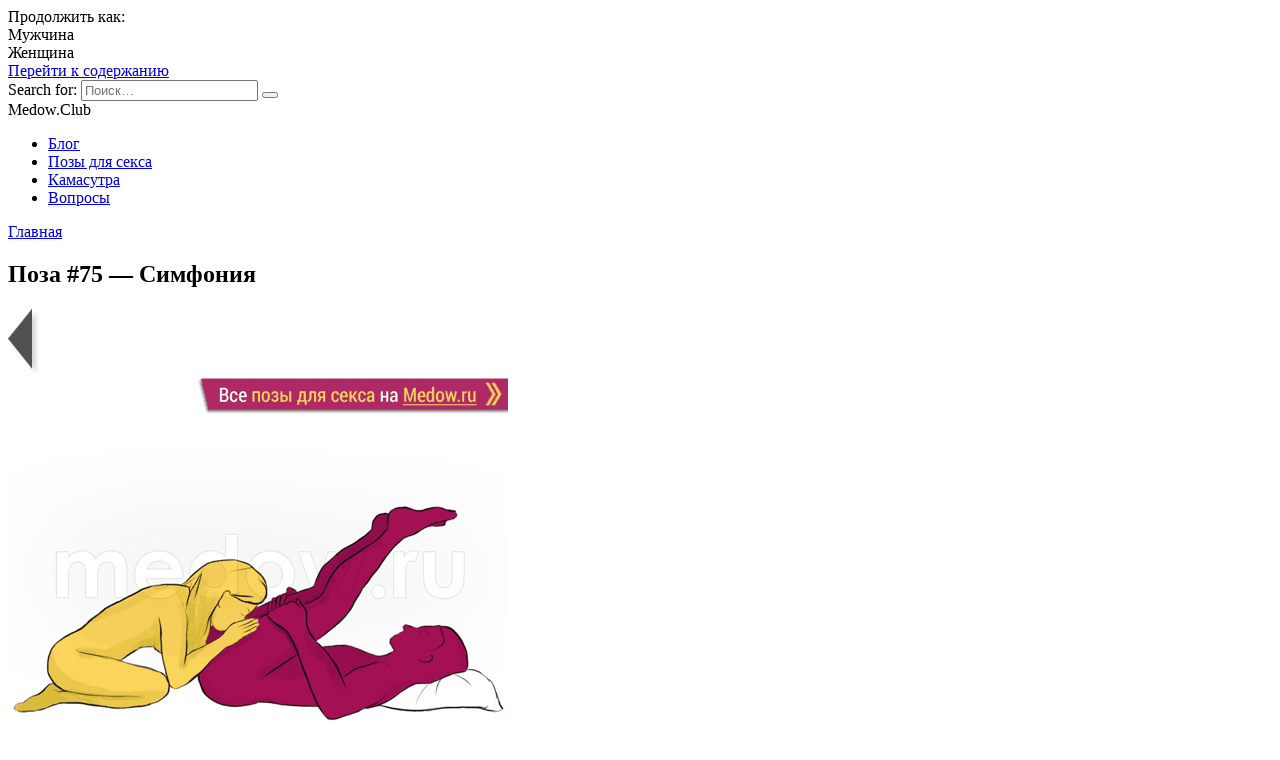

--- FILE ---
content_type: text/html; charset=UTF-8
request_url: https://medow.club/pozy/poza-75.html
body_size: 15595
content:
<!doctype html>
<html lang="ru-RU">
<head>
	<meta charset="UTF-8">
	<meta name="viewport" content="width=device-width, initial-scale=1">

	<meta name='robots' content='index, follow, max-image-preview:large, max-snippet:-1, max-video-preview:-1' />
	
	
	<link media="all" href="https://medow.club/wp-content/cache/autoptimize/css/autoptimize_0f74eca95e7ac611fc9edb49f451b5e7.css" rel="stylesheet"><title>Секс поза #75 - Симфония (минет). Фото поз камасутры</title>
	<meta name="description" content="Поза для секса #75 - Симфония. Мужчина ложится на спину, голова на подушке, ноги прямые поднимает вверх, берется руками за свои бедра с внутренней стороны и разводит их в стороны." />
	<link rel="canonical" href="https://medow.club/pozy/poza-75.html" />
	<meta property="og:locale" content="ru_RU" />
	<meta property="og:type" content="article" />
	<meta property="og:title" content="Секс поза #75 - Симфония (минет). Фото поз камасутры" />
	<meta property="og:description" content="Поза для секса #75 - Симфония. Мужчина ложится на спину, голова на подушке, ноги прямые поднимает вверх, берется руками за свои бедра с внутренней стороны и разводит их в стороны." />
	<meta property="og:url" content="https://medow.club/pozy/poza-75.html" />
	<meta property="og:site_name" content="Medow Club - блог сексуального благополучия" />
	<meta property="article:modified_time" content="2021-08-31T13:37:49+00:00" />
	<meta property="og:image" content="https://medow.club/wp-content/uploads/2018/07/sp-12_6_2-500x384.png" />
	<meta property="og:image:width" content="500" />
	<meta property="og:image:height" content="384" />
	<meta property="og:image:type" content="image/png" />
	<meta name="twitter:card" content="summary_large_image" />
	<script type="application/ld+json" class="yoast-schema-graph">{"@context":"https://schema.org","@graph":[{"@type":"WebPage","@id":"https://medow.club/pozy/poza-75.html","url":"https://medow.club/pozy/poza-75.html","name":"Секс поза #75 - Симфония (минет). Фото поз камасутры","isPartOf":{"@id":"https://medow.club/#website"},"primaryImageOfPage":{"@id":"https://medow.club/pozy/poza-75.html#primaryimage"},"image":{"@id":"https://medow.club/pozy/poza-75.html#primaryimage"},"thumbnailUrl":"https://medow.club/wp-content/uploads/2018/07/sp-12_6_2-500x384.png","datePublished":"2018-07-03T15:36:37+00:00","dateModified":"2021-08-31T13:37:49+00:00","description":"Поза для секса #75 - Симфония. Мужчина ложится на спину, голова на подушке, ноги прямые поднимает вверх, берется руками за свои бедра с внутренней стороны и разводит их в стороны.","breadcrumb":{"@id":"https://medow.club/pozy/poza-75.html#breadcrumb"},"inLanguage":"ru-RU","potentialAction":[{"@type":"ReadAction","target":["https://medow.club/pozy/poza-75.html"]}]},{"@type":"ImageObject","inLanguage":"ru-RU","@id":"https://medow.club/pozy/poza-75.html#primaryimage","url":"https://medow.club/wp-content/uploads/2018/07/sp-12_6_2-500x384.png","contentUrl":"https://medow.club/wp-content/uploads/2018/07/sp-12_6_2-500x384.png","width":500,"height":384,"caption":"Поза для секса #75 - Симфония (минет, лежа, оральный секс). Камасутра Фото, картинки"},{"@type":"BreadcrumbList","@id":"https://medow.club/pozy/poza-75.html#breadcrumb","itemListElement":[{"@type":"ListItem","position":1,"name":"Home","item":"https://medow.club/"},{"@type":"ListItem","position":2,"name":"Позы для секса","item":"https://medow.club/pozy"},{"@type":"ListItem","position":3,"name":"Поза #75 &#8212; Симфония"}]},{"@type":"WebSite","@id":"https://medow.club/#website","url":"https://medow.club/","name":"Medow Club - блог сексуального благополучия","description":"","potentialAction":[{"@type":"SearchAction","target":{"@type":"EntryPoint","urlTemplate":"https://medow.club/?s={search_term_string}"},"query-input":{"@type":"PropertyValueSpecification","valueRequired":true,"valueName":"search_term_string"}}],"inLanguage":"ru-RU"}]}</script>







<link rel='stylesheet' id='google-fonts-css' href='https://fonts.googleapis.com/css?family=PT+Sans%3A400%2C400i%2C700%7CMontserrat%3A400%2C400i%2C700&#038;subset=cyrillic&#038;display=swap'  media='all' />









<script type="text/javascript" src="https://medow.club/wp-includes/js/jquery/jquery.min.js" id="jquery-core-js"></script>

<!-- for tag post_tag, website powered with xili-tidy-tags v.1.12.06, a WP plugin by dev.xiligroup.com -->
<link rel="preload" href="https://medow.club/wp-content/themes/reboot/assets/fonts/wpshop-core.ttf" as="font" crossorigin><link rel="preload" href="https://medow.club/wp-content/uploads/2018/07/sp-12_6_2-500x384.png" as="image" crossorigin>
    
    <!-- Global site tag (gtag.js) - Google Analytics -->
<script async src="https://www.googletagmanager.com/gtag/js?id=UA-19446854-2"></script>
<script>
  window.dataLayer = window.dataLayer || [];
  function gtag(){dataLayer.push(arguments);}
  gtag('js', new Date());

  gtag('config', 'UA-19446854-2');
</script>

<!-- Yandex.Metrika counter -->
<script type="text/javascript" >
   (function(m,e,t,r,i,k,a){m[i]=m[i]||function(){(m[i].a=m[i].a||[]).push(arguments)};
   m[i].l=1*new Date();k=e.createElement(t),a=e.getElementsByTagName(t)[0],k.async=1,k.src=r,a.parentNode.insertBefore(k,a)})
   (window, document, "script", "https://mc.yandex.ru/metrika/tag.js", "ym");

   ym(52385902, "init", {
        clickmap:true,
        trackLinks:true,
        accurateTrackBounce:true
   });
</script>
<noscript><div><img src="https://mc.yandex.ru/watch/52385902" style="position:absolute; left:-9999px;" alt="" /></div></noscript>
<!-- /Yandex.Metrika counter -->
<!-- Yandex.RTB -->
<script>window.yaContextCb=window.yaContextCb||[]</script>
<script src="https://yandex.ru/ads/system/context.js" async></script></head>

<body class="pozy-template-default single single-pozy postid-13382 wp-embed-responsive sidebar-right">
   <div class="gm-bg hidden">
		<div class="gm-wind">
			<div id="logo"></div>
			<div id="header">
				<div id="ls-hdr"></div>
				<div id="cs-hdr">Продолжить как:</div>
				<div id="rs-hdr"></div>
			</div>
			<div class="bttns">
				<div id="gen-mn">Мужчина</div>
				<div id="gen-wmn">Женщина</div>
			</div>
			<div class="clrbth"></div>
		</div>
   </div>



<div id="page" class="site">
    <a class="skip-link screen-reader-text" href="#content">Перейти к содержанию</a>

    <div class="search-screen-overlay js-search-screen-overlay"></div>
    <div class="search-screen js-search-screen">
        
<form role="search" method="get" class="search-form" action="https://medow.club/">
    <label>
        <span class="screen-reader-text">Search for:</span>
        <input type="search" class="search-field" placeholder="Поиск…" value="" name="s">
    </label>
    <button type="submit" class="search-submit"></button>
</form>    </div>

    

<header id="masthead" class="site-header full" itemscope itemtype="http://schema.org/WPHeader">
    <div class="site-header-inner fixed">

        <div class="humburger js-humburger"><span></span><span></span><span></span></div>

                        <div class="header-html-1">
                    Medow.Club                </div>
            
<div class="site-branding">

    </div><!-- .site-branding --><div class="top-menu"><ul id="top-menu" class="menu"><li id="menu-item-33844" class="menu-item menu-item-type-taxonomy menu-item-object-category menu-item-33844"><a href="https://medow.club/blog">Блог</a></li>
<li id="menu-item-9675" class="menu-item menu-item-type-post_type menu-item-object-page menu-item-9675"><a href="https://medow.club/sex-pozy" title="Позы для секса &#8212; 138 фото лучших секс поз">Позы для секса</a></li>
<li id="menu-item-9673" class="menu-item menu-item-type-post_type menu-item-object-page menu-item-9673"><a href="https://medow.club/kamasutra-new" title="Камасутра &#8212; позы камасутры для секса. Фото, видео">Камасутра</a></li>
<li id="menu-item-9679" class="menu-item menu-item-type-taxonomy menu-item-object-category menu-item-9679"><a href="https://medow.club/otvety" title="Вопрос &#8212; Ответ">Вопросы</a></li>
</ul></div>                <div class="header-search">
                    <span class="search-icon js-search-icon"></span>
                </div>
            
    </div>
</header><!-- #masthead -->


    
    <nav id="site-navigation" class="main-navigation fixed" style="display: none;">
        <div class="main-navigation-inner full">
            <ul id="header_menu"></ul>
        </div>
    </nav>
    <div class="container header-separator"></div>


    <div class="mobile-menu-placeholder js-mobile-menu-placeholder"></div>
    
	
    <div id="content" class="site-content fixed">

        
        <div class="site-content-inner">
         
    
        
        <div id="primary" class="content-area" itemscope itemtype="http://schema.org/Article">
            <main id="main" class="site-main article-card">

                
<article id="post-13382" class="article-post post-13382 pozy type-pozy status-publish has-post-thumbnail  tag-minet tag-oralnyj-seks vid-seksa-minet vid-seksa-oralnyj-seks polozhenie-lezha proniknovenie-bez aktivnost-zhenshchina zritelnyj-kontakt-est uroven-slozhnosti-umerennyj">

    
        <div class="breadcrumb" itemscope itemtype="http://schema.org/BreadcrumbList"><span class="breadcrumb-item" itemprop="itemListElement" itemscope itemtype="http://schema.org/ListItem"><a href="https://medow.club/" itemprop="item"><span itemprop="name">Главная</span></a><meta itemprop="position" content="0"></span></div>
                                <h1 class="entry-title" itemprop="headline">Поза #75 &#8212; Симфония</h1>
                    
        
    
    
    
    
    <div class="entry-content" itemprop="articleBody">
		
	<div class="position">
      <div class="sp_top sp_dating"></div>
      <div class="sp_wrap">
	    <div id="p_loader"></div>
        <div id="p_cvrlg"></div>
		<div id="p_p"><a href="https://medow.club/pozy/poza-74.html"><img src="https://medow.club/wp-content/images/site/previous_poza.png" /></a></div>
		<div id="c_p"><img width="500" height="384" src="https://medow.club/wp-content/uploads/2018/07/sp-12_6_2-500x384.png" class="attachment-full" alt="Поза для секса #75 - Симфония (минет, лежа, оральный секс). Камасутра Фото, картинки" style="" title="" decoding="async" /></div>
		<div id="n_p"><a href="https://medow.club/pozy/poza-76.html"><img src="https://medow.club/wp-content/images/site/next_poza.png" /></a></div> 
		<div class="clearfix"></div>
      </div>
      	
    </div>
    <div class="rating-box">
        <div class="rating-box__header"><span style="font-weight:bold;" class="rate_poz">Оцени и поделись:</span></div>
		<div class="wp-star-rating js-star-rating star-rating--score-4" data-post-id="13382" data-rating-count="150" data-rating-sum="560" data-rating-value="3.73"><span class="star-rating-item js-star-rating-item" data-score="1"><svg aria-hidden="true" role="img" xmlns="http://www.w3.org/2000/svg" viewBox="0 0 576 512" class="i-ico"><path fill="currentColor" d="M259.3 17.8L194 150.2 47.9 171.5c-26.2 3.8-36.7 36.1-17.7 54.6l105.7 103-25 145.5c-4.5 26.3 23.2 46 46.4 33.7L288 439.6l130.7 68.7c23.2 12.2 50.9-7.4 46.4-33.7l-25-145.5 105.7-103c19-18.5 8.5-50.8-17.7-54.6L382 150.2 316.7 17.8c-11.7-23.6-45.6-23.9-57.4 0z" class="ico-star"></path></svg></span><span class="star-rating-item js-star-rating-item" data-score="2"><svg aria-hidden="true" role="img" xmlns="http://www.w3.org/2000/svg" viewBox="0 0 576 512" class="i-ico"><path fill="currentColor" d="M259.3 17.8L194 150.2 47.9 171.5c-26.2 3.8-36.7 36.1-17.7 54.6l105.7 103-25 145.5c-4.5 26.3 23.2 46 46.4 33.7L288 439.6l130.7 68.7c23.2 12.2 50.9-7.4 46.4-33.7l-25-145.5 105.7-103c19-18.5 8.5-50.8-17.7-54.6L382 150.2 316.7 17.8c-11.7-23.6-45.6-23.9-57.4 0z" class="ico-star"></path></svg></span><span class="star-rating-item js-star-rating-item" data-score="3"><svg aria-hidden="true" role="img" xmlns="http://www.w3.org/2000/svg" viewBox="0 0 576 512" class="i-ico"><path fill="currentColor" d="M259.3 17.8L194 150.2 47.9 171.5c-26.2 3.8-36.7 36.1-17.7 54.6l105.7 103-25 145.5c-4.5 26.3 23.2 46 46.4 33.7L288 439.6l130.7 68.7c23.2 12.2 50.9-7.4 46.4-33.7l-25-145.5 105.7-103c19-18.5 8.5-50.8-17.7-54.6L382 150.2 316.7 17.8c-11.7-23.6-45.6-23.9-57.4 0z" class="ico-star"></path></svg></span><span class="star-rating-item js-star-rating-item" data-score="4"><svg aria-hidden="true" role="img" xmlns="http://www.w3.org/2000/svg" viewBox="0 0 576 512" class="i-ico"><path fill="currentColor" d="M259.3 17.8L194 150.2 47.9 171.5c-26.2 3.8-36.7 36.1-17.7 54.6l105.7 103-25 145.5c-4.5 26.3 23.2 46 46.4 33.7L288 439.6l130.7 68.7c23.2 12.2 50.9-7.4 46.4-33.7l-25-145.5 105.7-103c19-18.5 8.5-50.8-17.7-54.6L382 150.2 316.7 17.8c-11.7-23.6-45.6-23.9-57.4 0z" class="ico-star"></path></svg></span><span class="star-rating-item js-star-rating-item" data-score="5"><svg aria-hidden="true" role="img" xmlns="http://www.w3.org/2000/svg" viewBox="0 0 576 512" class="i-ico"><path fill="currentColor" d="M259.3 17.8L194 150.2 47.9 171.5c-26.2 3.8-36.7 36.1-17.7 54.6l105.7 103-25 145.5c-4.5 26.3 23.2 46 46.4 33.7L288 439.6l130.7 68.7c23.2 12.2 50.9-7.4 46.4-33.7l-25-145.5 105.7-103c19-18.5 8.5-50.8-17.7-54.6L382 150.2 316.7 17.8c-11.7-23.6-45.6-23.9-57.4 0z" class="ico-star"></path></svg></span></div>    </div>

    <div class="entry-social">
		
        		<div class="social-buttons"><span class="social-button social-button--vkontakte" data-social="vkontakte" data-image="https://medow.club/wp-content/uploads/2018/07/sp-12_6_2-500x384.png"><span data-counter="vkontakte"></span></span><span class="social-button social-button--facebook" data-social="facebook"><span data-counter="facebook"></span></span><span class="social-button social-button--odnoklassniki" data-social="odnoklassniki"><span data-counter="odnoklassniki"></span></span><span class="social-button social-button--whatsapp" data-social="whatsapp"></span><span class="social-button social-button--viber" data-social="viber"></span><span class="social-button social-button--telegram" data-social="telegram"></span><span class="social-button social-button--skype" data-social="skype"></span></div>            </div>
<h3>Тип этой позы</h3>
<hr>

<div class="pozy-tags">
	Вид секса: <a href="https://medow.club/pozy/vid-seksa/minet">минет</a> и <a href="https://medow.club/pozy/vid-seksa/oralnyj-seks">оральный секс</a>. Положение: <a href="https://medow.club/pozy/polozhenie/lezha">лежа</a>. Проникновение: <a href="https://medow.club/pozy/proniknovenie/bez">без проникновения</a>. Активность: <a href="https://medow.club/pozy/aktivnost/zhenshchina">женщина</a>. Зрительный контакт: <a href="https://medow.club/pozy/zritelnyj-kontakt/est">возможен</a>. Уровень сложности: <a href="https://medow.club/pozy/uroven-slozhnosti/umerennyj">умеренный</a>	<br><span id="all">Еще:
    <a href="https://medow.club/pozy">Все позы для секса</a><a rel="nofollow" href="https://medow.club/pozy#pozy_cat">Все категории поз</a><a href="https://medow.club/randomayzer-poz-dlya-seksa">Случайная поза</a><a href="https://medow.club/kamasutra-new">Камасутра</a>
	</span>
</div>
<div class="incntnt_adplc" id="adplc"></div>
<h3>Описание</h3>
<hr>
		
        <p>Многие мужчины очень любят оральные ласки и всячески пытаются уговорить свою женщину на такой вид интимной близости. Если вы практикуете такой секс, он не должен быть банальным, а на заметку вот такая поза. Мужчина ложится на спину, голова на подушке, ноги прямые поднимает вверх, берется руками за свои бедра с внутренней стороны и разводит их в стороны. Женщина садится перед партнером на ноги, наклоняется вперед, кладет свои руки на ягодицы мужчины и собственно, совершает движения ртом, или также стимулирует пенис руками.</p>
<!-- toc empty -->		
            </div><!-- .entry-content -->


</article>







<meta itemscope itemprop="mainEntityOfPage" itemType="https://schema.org/WebPage" itemid="https://medow.club/pozy/poza-75.html" content="Поза #75 &#8212; Симфония">
    <meta itemprop="dateModified" content="2021-08-31">
<div itemprop="publisher" itemscope itemtype="https://schema.org/Organization" style="display: none;"><meta itemprop="name" content="Medow Club - блог сексуального благополучия"><meta itemprop="telephone" content="Medow Club - блог сексуального благополучия"><meta itemprop="address" content="https://medow.club"></div>			  <div class="incntnt_adplc" id="adplc"></div>
               
<h3>Похожие позы</h3>
<hr>
<div class="pozy_list">
  
             <div class="post-card post-card--standard" >
                  <div class="post-card__title" itemprop="name">
                       <span itemprop="headline">
                             <a href="https://medow.club/pozy/poza-10.html">Поза #10 &#8212; Оригами</a> 
                       </span>
                  </div>
                  <div class="post-card__thumbnail">
                        <img width="500" height="384" src="https://medow.club/wp-content/uploads/2018/07/sp-10_1-500x384.png" class="attachment-full" alt="Поза для секса #10 - Оригами (оральный секс в позе 69). Камасутра Фото, картинки" style="" title="" decoding="async" />                  </div>
                  <div class="poz_item_btn"><a rel="nofollow" href="https://medow.club/pozy/poza-10.html" title="Поза #10 &#8212; Оригами">Подробней »</a></div>       
           </div>

              
             <div class="post-card post-card--standard" >
                  <div class="post-card__title" itemprop="name">
                       <span itemprop="headline">
                             <a href="https://medow.club/pozy/poza-12.html">Поза #12 &#8212; Шепот</a> 
                       </span>
                  </div>
                  <div class="post-card__thumbnail">
                        <img width="500" height="384" src="https://medow.club/wp-content/uploads/2018/07/sp-12_1_3-500x384.png" class="attachment-full" alt="Поза для секса #12 - Шепот (оральный секс, минет). Камасутра Фото, картинки" style="" title="" decoding="async" loading="lazy" />                  </div>
                  <div class="poz_item_btn"><a rel="nofollow" href="https://medow.club/pozy/poza-12.html" title="Поза #12 &#8212; Шепот">Подробней »</a></div>       
           </div>

              
             <div class="post-card post-card--standard" >
                  <div class="post-card__title" itemprop="name">
                       <span itemprop="headline">
                             <a href="https://medow.club/pozy/poza-23.html">Поза #23 &#8212; Книга</a> 
                       </span>
                  </div>
                  <div class="post-card__thumbnail">
                        <img width="500" height="384" src="https://medow.club/wp-content/uploads/2018/07/sp-10_2_2-500x384.png" class="attachment-full" alt="Поза для секса #23 - Книга (поза 69, лежа, оральный секс, женщина сверху). Камасутра Фото, картинки" style="" title="" decoding="async" loading="lazy" />                  </div>
                  <div class="poz_item_btn"><a rel="nofollow" href="https://medow.club/pozy/poza-23.html" title="Поза #23 &#8212; Книга">Подробней »</a></div>       
           </div>

              
             <div class="post-card post-card--standard" >
                  <div class="post-card__title" itemprop="name">
                       <span itemprop="headline">
                             <a href="https://medow.club/pozy/poza-25.html">Поза #25 &#8212; Рабыня</a> 
                       </span>
                  </div>
                  <div class="post-card__thumbnail">
                        <img width="500" height="384" src="https://medow.club/wp-content/uploads/2018/07/sp-12_2-500x384.png" class="attachment-full" alt="Поза для секса #26 - Переплет (минет, лежа, оральный секс). Камасутра Фото, картинки" style="" title="" decoding="async" loading="lazy" />                  </div>
                  <div class="poz_item_btn"><a rel="nofollow" href="https://medow.club/pozy/poza-25.html" title="Поза #25 &#8212; Рабыня">Подробней »</a></div>       
           </div>

            <div class="incntnt_adplc" id="adplc"></div>  
             <div class="post-card post-card--standard" >
                  <div class="post-card__title" itemprop="name">
                       <span itemprop="headline">
                             <a href="https://medow.club/pozy/poza-36.html">Поза #36 &#8212; Бутерброд</a> 
                       </span>
                  </div>
                  <div class="post-card__thumbnail">
                        <img width="500" height="384" src="https://medow.club/wp-content/uploads/2018/07/sp-10_3_2-500x384.png" class="attachment-full" alt="Поза для секса #36 - Бутерброд (поза 69, женщина сверху, лежа, оральный секс). Камасутра Фото, картинки" style="" title="" decoding="async" loading="lazy" />                  </div>
                  <div class="poz_item_btn"><a rel="nofollow" href="https://medow.club/pozy/poza-36.html" title="Поза #36 &#8212; Бутерброд">Подробней »</a></div>       
           </div>

              
             <div class="post-card post-card--standard" >
                  <div class="post-card__title" itemprop="name">
                       <span itemprop="headline">
                             <a href="https://medow.club/pozy/poza-38.html">Поза #38 &#8212; Солдатик</a> 
                       </span>
                  </div>
                  <div class="post-card__thumbnail">
                        <img width="500" height="384" src="https://medow.club/wp-content/uploads/2018/07/sp-12_3-500x384.png" class="attachment-full" alt="Поза для секса #38 - Солдатик ( минет, лежа, оральный секс). Камасутра Фото, картинки" style="" title="" decoding="async" loading="lazy" />                  </div>
                  <div class="poz_item_btn"><a rel="nofollow" href="https://medow.club/pozy/poza-38.html" title="Поза #38 &#8212; Солдатик">Подробней »</a></div>       
           </div>

              
             <div class="post-card post-card--standard" >
                  <div class="post-card__title" itemprop="name">
                       <span itemprop="headline">
                             <a href="https://medow.club/pozy/poza-49.html">Поза #49 &#8212; Черепаха</a> 
                       </span>
                  </div>
                  <div class="post-card__thumbnail">
                        <img width="500" height="384" src="https://medow.club/wp-content/uploads/2018/07/sp-10_6_2-500x384.png" class="attachment-full" alt="Поза для секса #49 - Черепаха (куни, женщина сверху, оральный секс, кунилингус))" style="" title="" decoding="async" loading="lazy" />                  </div>
                  <div class="poz_item_btn"><a rel="nofollow" href="https://medow.club/pozy/poza-49.html" title="Поза #49 &#8212; Черепаха">Подробней »</a></div>       
           </div>

              
             <div class="post-card post-card--standard" >
                  <div class="post-card__title" itemprop="name">
                       <span itemprop="headline">
                             <a href="https://medow.club/pozy/poza-51.html">Поза #51 &#8212; Зефир</a> 
                       </span>
                  </div>
                  <div class="post-card__thumbnail">
                        <img width="500" height="384" src="https://medow.club/wp-content/uploads/2018/07/sp-12_4_2-500x384.png" class="attachment-full" alt="Поза для секса #51 - Зефир (минет, лежа, оральный секс). Камасутра Фото, картинки" style="" title="" decoding="async" loading="lazy" />                  </div>
                  <div class="poz_item_btn"><a rel="nofollow" href="https://medow.club/pozy/poza-51.html" title="Поза #51 &#8212; Зефир">Подробней »</a></div>       
           </div>

            <div class="incntnt_adplc" id="adplc"></div></div><div class='post-card__title'>Самые популярные позы</div><hr><div class='pozy_sam-pop'>1. <a href='https://medow.club/pozy/vid-seksa/poza-69'>Поза 69</a>, 2. <a href='https://medow.club/pozy/poza-67.html'>Миссионерская</a>, 3. <a href='https://medow.club/pozy/polozhenie/doggi-stajl'>Догги стайл</a>, 4. <a href='https://medow.club/pozy/poza-140.html'>Раком</a>, 5. <a href='https://medow.club/pozy/poza-113.html'>Наездница</a>, 6. <a href='https://medow.club/pozy/poza-150.html'>Обратная наездница</a>, 7. <a href='https://medow.club/pozy/poza-224.html'>Ножницы</a>, 8. <a href='https://medow.club/pozy/poza-13.html'>Ложки</a>.</div>    <div class="wpdiscuz_top_clearing"></div>
    <div id='comments' class='comments-area'><div id='respond' style='width: 0;height: 0;clear: both;margin: 0;padding: 0;'></div>    <div id="wpdcom" class="wpdiscuz_unauth wpd-default wpd-layout-1 wpd-comments-open">
                    <div class="wc_social_plugin_wrapper">
                            </div>
            <div class="wpd-form-wrap">
                <div class="wpd-form-head">
                                            <div class="wpd-sbs-toggle">
                            <i class="far fa-envelope"></i> <span
                                class="wpd-sbs-title">Подписаться</span>
                            <i class="fas fa-caret-down"></i>
                        </div>
                                            <div class="wpd-auth">
                                                <div class="wpd-login">
                            <a rel="nofollow" href="https://medow.club/wp-login.php?redirect_to=https%3A%2F%2Fmedow.club%2Fpozy%2Fpoza-51.html"><i class='fas fa-sign-in-alt'></i> авторизуйтесь</a>                        </div>
                    </div>
                </div>
                                                    <div class="wpdiscuz-subscribe-bar wpdiscuz-hidden">
                                                    <form action="https://medow.club/wp-admin/admin-ajax.php?action=wpdAddSubscription"
                                  method="post" id="wpdiscuz-subscribe-form">
                                <div class="wpdiscuz-subscribe-form-intro">Уведомить о </div>
                                <div class="wpdiscuz-subscribe-form-option"
                                     style="width:40%;">
                                    <select class="wpdiscuz_select" name="wpdiscuzSubscriptionType">
                                                                                    <option value="post">новых последующих комментариях</option>
                                                                                                                                <option
                                                value="all_comment" >новых ответах на мои комментарии</option>
                                                                                </select>
                                </div>
                                                                    <div class="wpdiscuz-item wpdiscuz-subscribe-form-email">
                                        <input class="email" type="email" name="wpdiscuzSubscriptionEmail"
                                               required="required" value=""
                                               placeholder="Email"/>
                                    </div>
                                                                    <div class="wpdiscuz-subscribe-form-button">
                                    <input id="wpdiscuz_subscription_button" class="wpd-prim-button wpd_not_clicked"
                                           type="submit"
                                           value="›"
                                           name="wpdiscuz_subscription_button"/>
                                </div>
                                <input type="hidden" id="wpdiscuz_subscribe_form_nonce" name="wpdiscuz_subscribe_form_nonce" value="bf196eaa26" /><input type="hidden" name="_wp_http_referer" value="/pozy/poza-75.html" />                            </form>
                                                </div>
                            <div
            class="wpd-form wpd-form-wrapper wpd-main-form-wrapper" id='wpd-main-form-wrapper-0_0'>
                                        <form  method="post" enctype="multipart/form-data" data-uploading="false" class="wpd_comm_form wpd_main_comm_form"                >
                                        <div class="wpd-field-comment">
                        <div class="wpdiscuz-item wc-field-textarea">
                            <div class="wpdiscuz-textarea-wrap wpd-txt">
                                                                                                        <div class="wpd-avatar">
                                        <img alt='guest' src='https://medow.club/wp-content/plugins/clearfy-pro/assets/images/default-avatar.png' srcset='https://medow.club/wp-content/plugins/clearfy-pro/assets/images/default-avatar.png 2x' class='avatar avatar-56 photo avatar-default' height='56' width='56' loading='lazy' decoding='async'/>                                    </div>
                                                <div class="wpd-textarea-wrap">
                <div id="wpd-editor-char-counter-0_0"
                     class="wpd-editor-char-counter"></div>
                <label style="display: none;" for="wc-textarea-0_0">Label</label>
                <textarea
                    id="wc-textarea-0_0"   placeholder="Комментировать..."
                    aria-label="Комментировать..." name="wc_comment"
                    class="wc_comment wpd-field"></textarea>
            </div>
            <div class="wpd-editor-buttons-right">
                            </div>
                                        </div>
                        </div>
                    </div>
                    <div class="wpd-form-foot" style='display:none;'>
                        <div class="wpdiscuz-textarea-foot">
                                                        <div class="wpdiscuz-button-actions"></div>
                        </div>
                                <div class="wpd-form-row">
                    <div class="wpd-form-col-left">
                        <div class="wpdiscuz-item wc_name-wrapper wpd-has-icon">
                                    <div class="wpd-field-icon"><i
                            class="fas fa-user"></i>
                    </div>
                                    <input id="wc_name-0_0" value="" required='required' aria-required='true'                       class="wc_name wpd-field" type="text"
                       name="wc_name"
                       placeholder="Имя*"
                       maxlength="50" pattern='.{3,50}'                       title="">
                <label for="wc_name-0_0"
                       class="wpdlb">Имя*</label>
                            </div>
                        <div class="wpdiscuz-item wc_email-wrapper wpd-has-icon">
                                    <div class="wpd-field-icon"><i
                            class="fas fa-at"></i>
                    </div>
                                    <input id="wc_email-0_0" value="" required='required' aria-required='true'                       class="wc_email wpd-field" type="email"
                       name="wc_email"
                       placeholder="Email*"/>
                <label for="wc_email-0_0"
                       class="wpdlb">Email*</label>
                            </div>
                            <div class="wpdiscuz-item wc_website-wrapper wpd-has-icon">
                                            <div class="wpd-field-icon"><i
                                class="fas fa-link"></i>
                        </div>
                                        <input id="wc_website-0_0" value=""
                           class="wc_website wpd-field" type="text"
                           name="wc_website"
                           placeholder="Веб-сайт"/>
                    <label for="wc_website-0_0"
                           class="wpdlb">Веб-сайт</label>
                                    </div>
                        <div class="wc-field-submit">
                                                                                    <label class="wpd_label"
                               wpd-tooltip="Сообщать о всех новых ответах на мои комментарии">
                            <input id="wc_notification_new_comment-0_0"
                                   class="wc_notification_new_comment-0_0 wpd_label__checkbox"
                                   value="comment" type="checkbox"
                                   name="wpdiscuz_notification_type" checked='checked'/>
                            <span class="wpd_label__text">
                                <span class="wpd_label__check">
                                    <i class="fas fa-bell wpdicon wpdicon-on"></i>
                                    <i class="fas fa-bell-slash wpdicon wpdicon-off"></i>
                                </span>
                            </span>
                        </label>
                                                                <input id="wpd-field-submit-0_0"
                   class="wc_comm_submit wpd_not_clicked wpd-prim-button" type="submit"
                   name="submit" value="Оставить комментарий"
                   aria-label="Оставить комментарий"/>
        </div>
                </div>
                <div class="wpd-form-col-right">
                    </div>
                    <div class="clearfix"></div>
        </div>
                            </div>
                                        <input type="hidden" class="wpdiscuz_unique_id" value="0_0"
                           name="wpdiscuz_unique_id">
                                    </form>
                        </div>
                <div id="wpdiscuz_hidden_secondary_form" style="display: none;">
                    <div
            class="wpd-form wpd-form-wrapper wpd-secondary-form-wrapper" id='wpd-secondary-form-wrapper-wpdiscuzuniqueid' style='display: none;'>
                            <div class="wpd-secondary-forms-social-content"></div>
                <div class="clearfix"></div>
                                        <form  method="post" enctype="multipart/form-data" data-uploading="false" class="wpd_comm_form wpd-secondary-form-wrapper"                >
                                        <div class="wpd-field-comment">
                        <div class="wpdiscuz-item wc-field-textarea">
                            <div class="wpdiscuz-textarea-wrap wpd-txt">
                                                                                                        <div class="wpd-avatar">
                                        <img alt='guest' src='https://medow.club/wp-content/plugins/clearfy-pro/assets/images/default-avatar.png' srcset='https://medow.club/wp-content/plugins/clearfy-pro/assets/images/default-avatar.png 2x' class='avatar avatar-56 photo avatar-default' height='56' width='56' loading='lazy' decoding='async'/>                                    </div>
                                                <div class="wpd-textarea-wrap">
                <div id="wpd-editor-char-counter-wpdiscuzuniqueid"
                     class="wpd-editor-char-counter"></div>
                <label style="display: none;" for="wc-textarea-wpdiscuzuniqueid">Label</label>
                <textarea
                    id="wc-textarea-wpdiscuzuniqueid"   placeholder="Комментировать..."
                    aria-label="Комментировать..." name="wc_comment"
                    class="wc_comment wpd-field"></textarea>
            </div>
            <div class="wpd-editor-buttons-right">
                            </div>
                                        </div>
                        </div>
                    </div>
                    <div class="wpd-form-foot" style='display:none;'>
                        <div class="wpdiscuz-textarea-foot">
                                                        <div class="wpdiscuz-button-actions"></div>
                        </div>
                                <div class="wpd-form-row">
                    <div class="wpd-form-col-left">
                        <div class="wpdiscuz-item wc_name-wrapper wpd-has-icon">
                                    <div class="wpd-field-icon"><i
                            class="fas fa-user"></i>
                    </div>
                                    <input id="wc_name-wpdiscuzuniqueid" value="" required='required' aria-required='true'                       class="wc_name wpd-field" type="text"
                       name="wc_name"
                       placeholder="Имя*"
                       maxlength="50" pattern='.{3,50}'                       title="">
                <label for="wc_name-wpdiscuzuniqueid"
                       class="wpdlb">Имя*</label>
                            </div>
                        <div class="wpdiscuz-item wc_email-wrapper wpd-has-icon">
                                    <div class="wpd-field-icon"><i
                            class="fas fa-at"></i>
                    </div>
                                    <input id="wc_email-wpdiscuzuniqueid" value="" required='required' aria-required='true'                       class="wc_email wpd-field" type="email"
                       name="wc_email"
                       placeholder="Email*"/>
                <label for="wc_email-wpdiscuzuniqueid"
                       class="wpdlb">Email*</label>
                            </div>
                            <div class="wpdiscuz-item wc_website-wrapper wpd-has-icon">
                                            <div class="wpd-field-icon"><i
                                class="fas fa-link"></i>
                        </div>
                                        <input id="wc_website-wpdiscuzuniqueid" value=""
                           class="wc_website wpd-field" type="text"
                           name="wc_website"
                           placeholder="Веб-сайт"/>
                    <label for="wc_website-wpdiscuzuniqueid"
                           class="wpdlb">Веб-сайт</label>
                                    </div>
                        <div class="wc-field-submit">
                                                                                    <label class="wpd_label"
                               wpd-tooltip="Сообщать о всех новых ответах на мои комментарии">
                            <input id="wc_notification_new_comment-wpdiscuzuniqueid"
                                   class="wc_notification_new_comment-wpdiscuzuniqueid wpd_label__checkbox"
                                   value="comment" type="checkbox"
                                   name="wpdiscuz_notification_type" checked='checked'/>
                            <span class="wpd_label__text">
                                <span class="wpd_label__check">
                                    <i class="fas fa-bell wpdicon wpdicon-on"></i>
                                    <i class="fas fa-bell-slash wpdicon wpdicon-off"></i>
                                </span>
                            </span>
                        </label>
                                                                <input id="wpd-field-submit-wpdiscuzuniqueid"
                   class="wc_comm_submit wpd_not_clicked wpd-prim-button" type="submit"
                   name="submit" value="Оставить комментарий"
                   aria-label="Оставить комментарий"/>
        </div>
                </div>
                <div class="wpd-form-col-right">
                    </div>
                    <div class="clearfix"></div>
        </div>
                            </div>
                                        <input type="hidden" class="wpdiscuz_unique_id" value="wpdiscuzuniqueid"
                           name="wpdiscuz_unique_id">
                                    </form>
                        </div>
                </div>
                    </div>
                        <div id="wpd-threads" class="wpd-thread-wrapper">
                <div class="wpd-thread-head">
                    <div class="wpd-thread-info "
                         data-comments-count="1">
                        <span class='wpdtc' title='1'>1</span> Комментарий                    </div>
                                        <div class="wpd-space"></div>
                    <div class="wpd-thread-filter">
                                                    <div class="wpd-filter wpdf-reacted wpd_not_clicked "
                                 wpd-tooltip="Самый популярный комментарий">
                                <i class="fas fa-bolt"></i></div>
                                                        <div class="wpd-filter wpdf-hottest wpd_not_clicked "
                                 wpd-tooltip="Цепочка популярного комментария">
                                <i class="fas fa-fire"></i></div>
                                                        <div class="wpd-filter wpdf-sorting ">
                                                                        <span class="wpdiscuz-sort-button wpdiscuz-date-sort-asc wpdiscuz-sort-button-active"
                                              data-sorting="oldest">Старые</span>
                                                                        <i class="fas fa-sort-down"></i>
                                <div class="wpdiscuz-sort-buttons">
                                                                            <span class="wpdiscuz-sort-button wpdiscuz-date-sort-desc"
                                              data-sorting="newest">Новые</span>
                                                                                <span class="wpdiscuz-sort-button wpdiscuz-vote-sort-up"
                                              data-sorting="by_vote">Популярные</span>
                                                                        </div>
                            </div>
                                                </div>
                </div>
                <div class="wpd-comment-info-bar">
                    <div class="wpd-current-view"><i
                            class="fas fa-quote-left"></i> Межтекстовые Отзывы                    </div>
                    <div class="wpd-filter-view-all">Посмотреть все комментарии</div>
                </div>
                                <div class="wpd-thread-list">
                    <div id='wpd-comm-29117_0' class='comment even thread-even depth-1 wpd-comment wpd_comment_level-1'><div class="wpd-comment-wrap wpd-blog-guest">
    <div class="wpd-comment-left ">
    <div class="wpd-avatar ">
    <img alt='Seksihippo' src='https://medow.club/wp-content/plugins/clearfy-pro/assets/images/default-avatar.png' srcset='https://medow.club/wp-content/plugins/clearfy-pro/assets/images/default-avatar.png 2x' class='avatar avatar-64 photo avatar-default' height='64' width='64' loading='lazy' decoding='async'/>
</div>
    
    
</div>
    <div id="comment-29117" class="wpd-comment-right">
    <div class="wpd-comment-header">
    <div class="wpd-comment-author ">
    Seksihippo
</div>
    <div class="wpd-comment-date" title="23.10.2022 17:00">
    <i class='far fa-clock' aria-hidden='true'></i>
    23.10.2022 17:00
</div>
    
    <div class="wpd-comment-share wpd-hidden wpd-tooltip wpd-top">
    <i class='fas fa-share-alt' aria-hidden='true'></i>
    <div class="wpd-tooltip-content">
        <a class='wc_vk' rel='noreferrer' target='_blank' href='https://vk.com/share.php?url=https://medow.club/pozy/poza-51.html' title='Поделиться через Вконтакте'><i class='wpf-cta' aria-hidden='true'><svg xmlns='http://www.w3.org/2000/svg' viewBox='0 0 448 512'><path d='M31.5 63.5C0 95 0 145.7 0 247V265C0 366.3 0 417 31.5 448.5C63 480 113.7 480 215 480H233C334.3 480 385 480 416.5 448.5C448 417 448 366.3 448 265V247C448 145.7 448 95 416.5 63.5C385 32 334.3 32 233 32H215C113.7 32 63 32 31.5 63.5zM75.6 168.3H126.7C128.4 253.8 166.1 290 196 297.4V168.3H244.2V242C273.7 238.8 304.6 205.2 315.1 168.3H363.3C359.3 187.4 351.5 205.6 340.2 221.6C328.9 237.6 314.5 251.1 297.7 261.2C316.4 270.5 332.9 283.6 346.1 299.8C359.4 315.9 369 334.6 374.5 354.7H321.4C316.6 337.3 306.6 321.6 292.9 309.8C279.1 297.9 262.2 290.4 244.2 288.1V354.7H238.4C136.3 354.7 78 284.7 75.6 168.3z'/></svg></i></a><a class='wc_ok' rel='noreferrer' target='_blank' href='https://connect.ok.ru/offer?url=https://medow.club/pozy/poza-51.html' title='Поделиться через Одноклассники'><i class='wpf-cta' aria-hidden='true'><svg xmlns='http://www.w3.org/2000/svg' viewBox='0 0 320 512'><path d='M275.1 334c-27.4 17.4-65.1 24.3-90 26.9l20.9 20.6 76.3 76.3c27.9 28.6-17.5 73.3-45.7 45.7-19.1-19.4-47.1-47.4-76.3-76.6L84 503.4c-28.2 27.5-73.6-17.6-45.4-45.7 19.4-19.4 47.1-47.4 76.3-76.3l20.6-20.6c-24.6-2.6-62.9-9.1-90.6-26.9-32.6-21-46.9-33.3-34.3-59 7.4-14.6 27.7-26.9 54.6-5.7 0 0 36.3 28.9 94.9 28.9s94.9-28.9 94.9-28.9c26.9-21.1 47.1-8.9 54.6 5.7 12.4 25.7-1.9 38-34.5 59.1zM30.3 129.7C30.3 58 88.6 0 160 0s129.7 58 129.7 129.7c0 71.4-58.3 129.4-129.7 129.4s-129.7-58-129.7-129.4zm66 0c0 35.1 28.6 63.7 63.7 63.7s63.7-28.6 63.7-63.7c0-35.4-28.6-64-63.7-64s-63.7 28.6-63.7 64z'/></svg></i></a>
    </div>
</div>
    <div class="wpd-space"></div>
    <div class="wpd-comment-link wpd-hidden">
    <span wpd-tooltip='Ссылка на комментарий' wpd-tooltip-position='left'><i class='fas fa-link' aria-hidden='true' data-wpd-clipboard='https://medow.club/pozy/poza-51.html#comment-29117'></i></span>
</div>
</div>
    
    <div class="wpd-comment-text">
    <p>Зефир не дали 🙁</p>

</div>
    <div class="wpd-comment-footer">
    <div class="wpd-vote">
    <div class="wpd-vote-up wpd_not_clicked">
        <svg xmlns='https://www.w3.org/2000/svg' viewBox='0 0 24 24'><path fill='none' d='M0 0h24v24H0V0z'/><path d='M1 21h4V9H1v12zm22-11c0-1.1-.9-2-2-2h-6.31l.95-4.57.03-.32c0-.41-.17-.79-.44-1.06L14.17 1 7.59 7.59C7.22 7.95 7 8.45 7 9v10c0 1.1.9 2 2 2h9c.83 0 1.54-.5 1.84-1.22l3.02-7.05c.09-.23.14-.47.14-.73v-2z'/></svg>
    </div>
    <div class='wpd-vote-result wpd-vote-result-like wpd-up' title='7'>7</div><div class='wpd-vote-result-sep'></div><div class='wpd-vote-result wpd-vote-result-dislike wpd-down' title='-2'>-2</div>
    <div class="wpd-vote-down wpd_not_clicked">
        <svg xmlns='https://www.w3.org/2000/svg' viewBox='0 0 24 24'><path fill='none' d='M0 0h24v24H0z'/><path d='M15 3H6c-.83 0-1.54.5-1.84 1.22l-3.02 7.05c-.09.23-.14.47-.14.73v2c0 1.1.9 2 2 2h6.31l-.95 4.57-.03.32c0 .41.17.79.44 1.06L9.83 23l6.59-6.59c.36-.36.58-.86.58-1.41V5c0-1.1-.9-2-2-2zm4 0v12h4V3h-4z'/></svg>
    </div>
</div>
    <div class="wpd-reply-button">
    <svg xmlns='https://www.w3.org/2000/svg' viewBox='0 0 24 24'><path d='M10 9V5l-7 7 7 7v-4.1c5 0 8.5 1.6 11 5.1-1-5-4-10-11-11z'/><path d='M0 0h24v24H0z' fill='none'/></svg>
    <span>Ответить</span>
</div>
    <div class="wpd-space"></div>
    
    
</div>
</div>
</div><div id='wpdiscuz_form_anchor-29117_0'></div></div>                    <div class="wpdiscuz-comment-pagination">
                                            </div>
                </div>
            </div>
                </div>
        </div>
    <div id="wpdiscuz-loading-bar"
         class="wpdiscuz-loading-bar-unauth"></div>
    <div id="wpdiscuz-comment-message"
         class="wpdiscuz-comment-message-unauth"></div>
    
            </main><!-- #main -->
        </div><!-- #primary -->

        
<aside id="secondary" class="widget-area" itemscope itemtype="http://schema.org/WPSideBar">
    <div class="sticky-sidebar js-sticky-sidebar">

        
        <div id="search-2" class="widget widget_search"><div class="widget-header">Поиск по сайту</div>
<form role="search" method="get" class="search-form" action="https://medow.club/">
    <label>
        <span class="screen-reader-text">Search for:</span>
        <input type="search" class="search-field" placeholder="Поиск…" value="" name="s">
    </label>
    <button type="submit" class="search-submit"></button>
</form></div><div id="custom_html-2" class="widget_text widget widget_custom_html"><div class="widget-header">Интересно</div><div class="textwidget custom-html-widget"><div class="adlinks"></div></div></div>
        
    </div>
</aside><!-- #secondary -->

    
    <div id="related-posts" class="related-posts fixed"><div class="related-posts__header">Вам также может понравиться</div><div class="post-cards post-cards--vertical">
<div class="post-card post-card--related">
    <div class="post-card__thumbnail"><a href="https://medow.club/blog/kak-delat-anilingus-tehniki-rimminga-analnye-laski-anusa.html"><img width="335" height="220" src="https://medow.club/wp-content/uploads/2024/05/anilingus-riming-335x220.jpg" class="attachment-reboot_small size-reboot_small wp-post-image" alt="Как делать анилингус - 45 техник римминга + анальных ласк ануса" decoding="async" loading="lazy" /></a></div><div class="post-card__title"><a href="https://medow.club/blog/kak-delat-anilingus-tehniki-rimminga-analnye-laski-anusa.html">Как делать Анилингус &#8212; 47 техник Римминга + Анальные ласки ануса</a></div><div class="post-card__description">Римминг и анилингус &#8212; это те сексуальные игры, которые</div><div class="post-card__meta"><span class="post-card__comments">6</span><span class="post-card__views">61.6к.</span></div>
</div>

<div class="post-card post-card--related">
    <div class="post-card__thumbnail"><a href="https://medow.club/blog/kak-delat-kuni-tehniki-kunilingusa.html"><img width="335" height="220" src="https://medow.club/wp-content/uploads/2024/05/kak-delat-kuni-pr-335x220.jpg" class="attachment-reboot_small size-reboot_small wp-post-image" alt="Как делать куни. Лучшие техники кунилингуса чтоб отлизать девушке" decoding="async" loading="lazy" /></a></div><div class="post-card__title"><a href="https://medow.club/blog/kak-delat-kuni-tehniki-kunilingusa.html">Как правильно делать куни девушке &#8212; 17 техник</a></div><div class="post-card__description">Из этого руководства вы узнаете как делать куни на столько</div><div class="post-card__meta"><span class="post-card__comments">5</span><span class="post-card__views">144к.</span></div>
</div>

<div class="post-card post-card--related">
    <div class="post-card__thumbnail"><a href="https://medow.club/blog/gigiena-oralnogo-seksa.html"><img width="335" height="220" src="https://medow.club/wp-content/uploads/2016/12/gigiena-oralnogo-seksa-335x220.jpg" class="attachment-reboot_small size-reboot_small wp-post-image" alt="Гигиена орального секса" decoding="async" loading="lazy" /></a></div><div class="post-card__title"><a href="https://medow.club/blog/gigiena-oralnogo-seksa.html">Гигиена орального секса &#8212; 4 правила безопасности</a></div><div class="post-card__description">Для того чтоб все сразу правильно понимали что значит гигиена</div><div class="post-card__meta"><span class="post-card__comments">8</span><span class="post-card__views">55к.</span></div>
</div>

<div class="post-card post-card--related post-card--thumbnail-no">
    <div class="post-card__title"><a href="https://medow.club/otvety/ne-xochu-delat-muzhu-minet.html">Не хочу делать мужу минет &#8212; это унизительно!</a></div><div class="post-card__description">В статье 4 причины почему мужчины любят минет все говорят</div><div class="post-card__meta"><span class="post-card__comments">192</span><span class="post-card__views">58.1к.</span></div>
</div>

<div class="post-card post-card--related post-card--thumbnail-no">
    <div class="post-card__title"><a href="https://medow.club/otvety/minet-posle-udaleniya-zuba.html">Можно ли делать минет после удаления зуба?</a></div><div class="post-card__description">Я сделала минет бывшему после удаления зуба, а потом узнала</div><div class="post-card__meta"><span class="post-card__comments">1</span><span class="post-card__views">8.8к.</span></div>
</div>

<div class="post-card post-card--related post-card--thumbnail-no">
    <div class="post-card__title"><a href="https://medow.club/otvety/kakoj-na-vkus-chlen.html">Какой на вкус член у парня?</a></div><div class="post-card__description">Заранее прошу прощения за глупые вопросы!) Я ни разу не была</div><div class="post-card__meta"><span class="post-card__comments">14</span><span class="post-card__views">34.9к.</span></div>
</div>

<div class="post-card post-card--related post-card--thumbnail-no">
    <div class="post-card__title"><a href="https://medow.club/otvety/zuby-vo-vremya-mineta-esli-chlen-bolshoj.html">Мешают зубы во время минета когда член большой</a></div><div class="post-card__description">Здравствуйте. У меня такая проблема. Я очень люблю делать</div><div class="post-card__meta"><span class="post-card__comments">11</span><span class="post-card__views">42.4к.</span></div>
</div>

<div class="post-card post-card--related post-card--thumbnail-no">
    <div class="post-card__title"><a href="https://medow.club/otvety/paren-xochet-minet-a-ya-boyus-tak-kak-ne-znayu-i-ne-umeyu.html">Парень хочет минет, а я боюсь так как не знаю и не умею</a></div><div class="post-card__description">Здравствуйте! Меня зовут Виктория, мне 19. Я встречаюсь с парнем.</div><div class="post-card__meta"><span class="post-card__comments">1</span><span class="post-card__views">9.6к.</span></div>
</div>
</div></div>

</div><!--.site-content-inner-->


</div><!--.site-content-->





<div class="site-footer-container ">

    

    <footer id="colophon" class="site-footer site-footer--style-gray full">
        <div class="site-footer-inner fixed">

            
            
<div class="footer-bottom">
    <div class="footer-info">
        © 2009 - 2026  Medow.Club
	        </div>

    </div>
        </div>
    </footer><!--.site-footer-->
</div>


    <button type="button" class="scrolltop js-scrolltop" data-mob="on"></button>

</div><!-- #page -->

<span id='wpdUserContentInfoAnchor' style='display:none;' rel='#wpdUserContentInfo' data-wpd-lity>wpDiscuz</span><div id='wpdUserContentInfo' style='overflow:auto;background:#FDFDF6;padding:20px;width:600px;max-width:100%;border-radius:6px;' class='lity-hide'></div><div id='wpd-editor-source-code-wrapper-bg'></div><div id='wpd-editor-source-code-wrapper'><textarea id='wpd-editor-source-code'></textarea><button id='wpd-insert-source-code'>Insert</button><input type='hidden' id='wpd-editor-uid' /></div>
<script type="text/javascript" id="expert-review-scripts-js-extra">
/* <![CDATA[ */
var expert_review_ajax = {"url":"https:\/\/medow.club\/wp-admin\/admin-ajax.php","nonce":"3438a8d1cd","comment_to_scroll_selector":null,"ask_question_link_new_tab":null,"i18n":{"question_popup_name":"\u0418\u043c\u044f","question_popup_email":"Email","question_popup_phone":"\u0422\u0435\u043b\u0435\u0444\u043e\u043d","question_popup_question":"\u0412\u043e\u043f\u0440\u043e\u0441","question_popup_submit":"\u041e\u0442\u043f\u0440\u0430\u0432\u0438\u0442\u044c","question_popup_cancel":"\u041e\u0442\u043c\u0435\u043d\u0430","question_submitted":"\u0412\u043e\u043f\u0440\u043e\u0441 \u0443\u0441\u043f\u0435\u0448\u043d\u043e \u043e\u0442\u043f\u0440\u0430\u0432\u043b\u0435\u043d","legacy_form":"\u041d\u0435\u043e\u0431\u0445\u043e\u0434\u0438\u043c\u043e \u043e\u0431\u043d\u043e\u0432\u0438\u0442\u044c \u043a\u043e\u0434 \u0433\u0435\u043d\u0435\u0440\u0430\u0446\u0438\u0438 \u043f\u043e\u043b\u044c\u0437\u043e\u0432\u0430\u0442\u0435\u043b\u044c\u0441\u043a\u043e\u0439 \u0444\u043e\u0440\u043c\u044b","field_cannot_be_empty":"\u041f\u043e\u043b\u0435 \u043d\u0435 \u043c\u043e\u0436\u0435\u0442 \u0431\u044b\u0442\u044c \u043f\u0443\u0441\u0442\u044b\u043c","field_must_be_checked":"\u041f\u043e\u043b\u0435 \u0434\u043e\u043b\u0436\u043d\u043e \u0431\u044b\u0442\u044c \u043e\u0442\u043c\u0435\u0447\u0435\u043d\u043e","consent":"\u0421\u043e\u0433\u043b\u0430\u0441\u0438\u0435 \u043d\u0430 \u043e\u0431\u0440\u0430\u0431\u043e\u0442\u043a\u0443 \u043f\u0435\u0440\u0441\u043e\u043d\u0430\u043b\u044c\u043d\u044b\u0445 \u0434\u0430\u043d\u043d\u044b\u0445"},"consent":null};
/* ]]> */
</script>

<script type="text/javascript" id="quizle-scripts-js-extra">
/* <![CDATA[ */
var quizle_script_params = {"url":"https:\/\/medow.club\/wp-admin\/admin-ajax.php","nonce":"0d64ae441b","goodshare_url":"https:\/\/medow.club\/wp-content\/plugins\/quizle\/assets\/public\/js\/plugins\/goodshare.min.js?v=1.0"};
/* ]]> */
</script>

<script type="text/javascript" id="reboot-scripts-js-extra">
/* <![CDATA[ */
var settings_array = {"rating_text_average":"\u0441\u0440\u0435\u0434\u043d\u0435\u0435","rating_text_from":"\u0438\u0437","lightbox_display":"1","sidebar_fixed":"1"};
var wps_ajax = {"url":"https:\/\/medow.club\/wp-admin\/admin-ajax.php","nonce":"3438a8d1cd"};
/* ]]> */
</script>


<script type="text/javascript" id="wpdiscuz-combo-js-js-extra">
/* <![CDATA[ */
var wpdiscuzAjaxObj = {"wc_hide_replies_text":"\u0421\u043f\u0440\u044f\u0442\u0430\u0442\u044c \u043e\u0442\u0432\u0435\u0442\u044b","wc_show_replies_text":"\u041f\u0440\u043e\u0441\u043c\u043e\u0442\u0440 \u043e\u0442\u0432\u0435\u0442\u043e\u0432","wc_msg_required_fields":"\u0417\u0430\u043f\u043e\u043b\u043d\u0438\u0442\u0435 \u043d\u0435\u043e\u0431\u0445\u043e\u0434\u0438\u043c\u044b\u0435 \u043f\u043e\u043b\u044f","wc_invalid_field":"\u041d\u0435\u043a\u043e\u0442\u043e\u0440\u044b\u0435 \u043f\u043e\u043b\u044f \u0437\u0430\u043f\u043e\u043b\u043d\u0435\u043d\u044b \u043d\u0435\u0432\u0435\u0440\u043d\u043e","wc_error_empty_text":"\u043f\u043e\u0436\u0430\u043b\u0443\u0439\u0441\u0442\u0430, \u0437\u0430\u043f\u043e\u043b\u043d\u0438\u0442\u0435 \u044d\u0442\u043e \u043f\u043e\u043b\u0435, \u0447\u0442\u043e\u0431\u044b \u043a\u043e\u043c\u043c\u0435\u043d\u0442\u0438\u0440\u043e\u0432\u0430\u0442\u044c","wc_error_url_text":"url \u043d\u0435\u0434\u0435\u0439\u0441\u0442\u0432\u0438\u0442\u0435\u043b\u044c\u043d\u044b\u0439","wc_error_email_text":"\u0430\u0434\u0440\u0435\u0441 \u044d\u043b\u0435\u043a\u0442\u0440\u043e\u043d\u043d\u043e\u0439 \u043f\u043e\u0447\u0442\u044b \u043d\u0435\u0432\u0435\u0440\u0435\u043d","wc_invalid_captcha":"\u041d\u0435\u0432\u0435\u0440\u043d\u043e \u0432\u0432\u0435\u0434\u0435\u043d \u043a\u043e\u0434","wc_login_to_vote":"\u0412\u044b \u0434\u043e\u043b\u0436\u043d\u044b \u0432\u043e\u0439\u0442\u0438 , \u0447\u0442\u043e\u0431\u044b \u043f\u0440\u043e\u0433\u043e\u043b\u043e\u0441\u043e\u0432\u0430\u0442\u044c","wc_deny_voting_from_same_ip":"\u0412\u044b \u043d\u0435 \u043c\u043e\u0436\u0435\u0442\u0435 \u0433\u043e\u043b\u043e\u0441\u043e\u0432\u0430\u0442\u044c \u0437\u0430 \u044d\u0442\u043e\u0442 \u043a\u043e\u043c\u043c\u0435\u043d\u0442\u0430\u0440\u0438\u0439","wc_self_vote":"\u0412\u044b \u043d\u0435 \u043c\u043e\u0436\u0435\u0442\u0435 \u0433\u043e\u043b\u043e\u0441\u043e\u0432\u0430\u0442\u044c \u0437\u0430 \u0441\u0432\u043e\u0439 \u043a\u043e\u043c\u043c\u0435\u043d\u0442\u0430\u0440\u0438\u0439","wc_vote_only_one_time":"\u0412\u044b \u0443\u0436\u0435 \u0433\u043e\u043b\u043e\u0441\u043e\u0432\u0430\u043b\u0438 \u0437\u0430 \u044d\u0442\u043e\u0442 \u043a\u043e\u043c\u043c\u0435\u043d\u0442\u0430\u0440\u0438\u0439","wc_voting_error":"\u041e\u0448\u0438\u0431\u043a\u0430 \u0433\u043e\u043b\u043e\u0441\u043e\u0432\u0430\u043d\u0438\u044f","wc_banned_user":"You are banned","wc_comment_edit_not_possible":"\u0418\u0437\u0432\u0438\u043d\u0438\u0442\u0435, \u044d\u0442\u043e\u0442 \u043a\u043e\u043c\u043c\u0435\u043d\u0442\u0430\u0440\u0438\u0439 \u0431\u043e\u043b\u044c\u0448\u0435 \u043d\u0435\u043b\u044c\u0437\u044f \u0440\u0435\u0434\u0430\u043a\u0442\u0438\u0440\u043e\u0432\u0430\u0442\u044c","wc_comment_not_updated":"\u0418\u0437\u0432\u0438\u043d\u0438\u0442\u0435, \u043a\u043e\u043c\u043c\u0435\u043d\u0442\u0430\u0440\u0438\u0439 \u043d\u0435 \u0431\u044b\u043b \u043e\u0431\u043d\u043e\u0432\u043b\u0435\u043d","wc_comment_not_edited":"\u0412\u044b \u043d\u0435 \u0441\u0434\u0435\u043b\u0430\u043b\u0438 \u043d\u0438\u043a\u0430\u043a\u0438\u0445 \u0438\u0437\u043c\u0435\u043d\u0435\u043d\u0438\u0439","wc_msg_input_min_length":"\u0412\u0432\u043e\u0434 \u0441\u043b\u0438\u0448\u043a\u043e\u043c \u043a\u043e\u0440\u043e\u0442\u043a\u0438\u0439","wc_msg_input_max_length":"\u0412\u0432\u043e\u0434 \u0441\u043b\u0438\u0448\u043a\u043e\u043c \u0434\u043b\u0438\u043d\u043d\u044b\u0439","wc_spoiler_title":"\u041d\u0430\u0437\u0432\u0430\u043d\u0438\u0435 \u0441\u043f\u043e\u0439\u043b\u0435\u0440\u0430","wc_cannot_rate_again":"\u0412\u044b \u043d\u0435 \u043c\u043e\u0436\u0435\u0442\u0435 \u0441\u043d\u043e\u0432\u0430 \u043e\u0446\u0435\u043d\u0438\u0442\u044c","wc_not_allowed_to_rate":"\u0412\u0430\u043c \u043d\u0435 \u0440\u0430\u0437\u0440\u0435\u0448\u0435\u043d\u043e \u0441\u0442\u0430\u0432\u0438\u0442\u044c \u0437\u0434\u0435\u0441\u044c \u043e\u0446\u0435\u043d\u043a\u0443","wc_confirm_rate_edit":"Are you sure you want to edit your rate?","wc_follow_user":"\u041f\u043e\u0434\u043f\u0438\u0441\u0430\u0442\u044c\u0441\u044f \u043d\u0430 \u044d\u0442\u043e\u0433\u043e \u043f\u043e\u043b\u044c\u0437\u043e\u0432\u0430\u0442\u0435\u043b\u044f","wc_unfollow_user":"\u041e\u0442\u043f\u0438\u0441\u0430\u0442\u044c\u0441\u044f \u043e\u0442 \u044d\u0442\u043e\u0433\u043e \u043f\u043e\u043b\u044c\u0437\u043e\u0432\u0430\u0442\u0435\u043b\u044f","wc_follow_success":"\u0412\u044b \u043f\u043e\u0434\u043f\u0438\u0441\u0430\u043b\u0438\u0441\u044c \u043d\u0430 \u043a\u043e\u043c\u043c\u0435\u043d\u0442\u0430\u0440\u0438\u0438 \u044d\u0442\u043e\u0433\u043e \u0430\u0432\u0442\u043e\u0440\u0430","wc_follow_canceled":"\u0412\u044b \u043f\u0440\u0438\u043e\u0441\u0442\u0430\u043d\u043e\u0432\u0438\u043b\u0438 \u043f\u043e\u0434\u043f\u0438\u0441\u043a\u0443 \u043d\u0430 \u043a\u043e\u043c\u043c\u0435\u043d\u0442\u0430\u0440\u0438\u0438 \u044d\u0442\u043e\u0433\u043e \u0430\u0432\u0442\u043e\u0440\u0430.","wc_follow_email_confirm":"\u041f\u043e\u0436\u0430\u043b\u0443\u0439\u0441\u0442\u0430, \u043f\u0440\u043e\u0432\u0435\u0440\u044c\u0442\u0435 \u0441\u0432\u043e\u0439 email \u0438 \u043f\u043e\u0434\u0442\u0432\u0435\u0440\u0434\u0438\u0442\u0435 \u0437\u0430\u043f\u0440\u043e\u0441 \u043d\u0430 \u043f\u043e\u0434\u043f\u0438\u0441\u043a\u0443.","wc_follow_email_confirm_fail":"\u041e\u0447\u0435\u043d\u044c \u0436\u0430\u043b\u044c, \u043d\u043e \u043c\u044b \u043d\u0435 \u043c\u043e\u0436\u0435\u043c \u043e\u0442\u043f\u0440\u0430\u0432\u0438\u0442\u044c \u043f\u0438\u0441\u044c\u043c\u043e \u043f\u043e\u0434\u0442\u0432\u0435\u0440\u0436\u0434\u0435\u043d\u0438\u044f.","wc_follow_login_to_follow":"\u0410\u0432\u0442\u043e\u0440\u0438\u0437\u0443\u0439\u0442\u0435\u0441\u044c \u0447\u0442\u043e\u0431\u044b \u043f\u043e\u0434\u043f\u0438\u0441\u044b\u0432\u0430\u0442\u044c\u0441\u044f \u043d\u0430 \u043f\u043e\u043b\u044c\u0437\u043e\u0432\u0430\u0442\u0435\u043b\u0435\u0439.","wc_follow_impossible":"\u041e\u0447\u0435\u043d\u044c \u0436\u0430\u043b\u044c, \u043d\u043e \u0432\u044b \u043d\u0435 \u043c\u043e\u0436\u0435\u0442\u0435 \u043f\u043e\u0434\u043f\u0438\u0441\u0430\u0442\u044c\u0441\u044f \u043d\u0430 \u044d\u0442\u043e\u0433\u043e \u043f\u043e\u043b\u044c\u0437\u043e\u0432\u0430\u0442\u0435\u043b\u044f.","wc_follow_not_added":"\u041f\u043e\u0434\u043f\u0438\u0441\u0430\u0442\u044c\u0441\u044f \u043d\u0435 \u0443\u0434\u0430\u043b\u043e\u0441\u044c. \u041f\u043e\u0436\u0430\u043b\u0443\u0439\u0441\u0442\u0430, \u043f\u043e\u043f\u0440\u043e\u0431\u0443\u0439\u0442\u0435 \u043f\u043e\u0437\u0436\u0435.","is_user_logged_in":"","commentListLoadType":"3","commentListUpdateType":"0","commentListUpdateTimer":"60","liveUpdateGuests":"0","wordpressThreadCommentsDepth":"9","wordpressIsPaginate":"","commentTextMaxLength":"0","replyTextMaxLength":"0","commentTextMinLength":"1","replyTextMinLength":"1","storeCommenterData":"100000","socialLoginAgreementCheckbox":"1","enableFbLogin":"0","fbUseOAuth2":"0","enableFbShare":"1","facebookAppID":"","facebookUseOAuth2":"0","enableGoogleLogin":"0","googleClientID":"","googleClientSecret":"","cookiehash":"c229ce76ce523607f352a2e2cfaea353","isLoadOnlyParentComments":"0","scrollToComment":"1","commentFormView":"collapsed","enableDropAnimation":"0","isNativeAjaxEnabled":"0","userInteractionCheck":"1","enableBubble":"0","bubbleLiveUpdate":"1","bubbleHintTimeout":"45","bubbleHintHideTimeout":"10","cookieHideBubbleHint":"wpdiscuz_hide_bubble_hint","bubbleHintShowOnce":"1","bubbleHintCookieExpires":"7","bubbleShowNewCommentMessage":"1","bubbleLocation":"left_corner","firstLoadWithAjax":"0","wc_copied_to_clipboard":"\u0421\u043a\u043e\u043f\u0438\u0440\u043e\u0432\u0430\u043d \u0432 \u0431\u0443\u0444\u0435\u0440 \u043e\u0431\u043c\u0435\u043d\u0430.","inlineFeedbackAttractionType":"blink","loadRichEditor":"0","wpDiscuzReCaptchaSK":"","wpDiscuzReCaptchaTheme":"light","wpDiscuzReCaptchaVersion":"2.0","wc_captcha_show_for_guest":"0","wc_captcha_show_for_members":"0","wpDiscuzIsShowOnSubscribeForm":"0","wmuEnabled":"1","wmuInput":"wmu_files","wmuMaxFileCount":"1","wmuMaxFileSize":"2097152","wmuPostMaxSize":"104857600","wmuIsLightbox":"1","wmuMimeTypes":{"jpg":"image\/jpeg","jpeg":"image\/jpeg","jpe":"image\/jpeg","gif":"image\/gif","png":"image\/png","bmp":"image\/bmp","tiff":"image\/tiff","tif":"image\/tiff","ico":"image\/x-icon"},"wmuPhraseConfirmDelete":"\u0412\u044b \u0443\u0432\u0435\u0440\u0435\u043d\u044b, \u0447\u0442\u043e \u0445\u043e\u0442\u0438\u0442\u0435 \u0443\u0434\u0430\u043b\u0438\u0442\u044c \u044d\u0442\u043e \u0432\u043b\u043e\u0436\u0435\u043d\u0438\u0435?","wmuPhraseNotAllowedFile":"\u041d\u0435\u0434\u043e\u043f\u0443\u0441\u0442\u0438\u043c\u044b\u0439 \u0442\u0438\u043f \u0444\u0430\u0439\u043b\u0430","wmuPhraseMaxFileCount":"\u041c\u0430\u043a\u0441\u0438\u043c\u0430\u043b\u044c\u043d\u043e\u0435 \u043a\u043e\u043b\u0438\u0447\u0435\u0441\u0442\u0432\u043e \u0437\u0430\u0433\u0440\u0443\u0436\u0430\u0435\u043c\u044b\u0445 \u0444\u0430\u0439\u043b\u043e\u0432 1","wmuPhraseMaxFileSize":"\u041c\u0430\u043a\u0441\u0438\u043c\u0430\u043b\u044c\u043d\u044b\u0439 \u0440\u0430\u0437\u043c\u0435\u0440 \u0437\u0430\u0433\u0440\u0443\u0436\u0430\u0435\u043c\u043e\u0433\u043e \u0444\u0430\u0439\u043b\u0430 2MB","wmuPhrasePostMaxSize":"\u041c\u0430\u043a\u0441\u0438\u043c\u0430\u043b\u044c\u043d\u044b\u0439 \u0440\u0430\u0437\u043c\u0435\u0440 \u0441\u043e\u043e\u0431\u0449\u0435\u043d\u0438\u044f 100MB","wmuPhraseDoingUpload":"Uploading in progress! Please wait.","msgEmptyFile":"File is empty. Please upload something more substantial. This error could also be caused by uploads being disabled in your php.ini or by post_max_size being defined as smaller than upload_max_filesize in php.ini.","msgPostIdNotExists":"ID \u0437\u0430\u043f\u0438\u0441\u0438 \u043d\u0435 \u0441\u0443\u0449\u0435\u0441\u0442\u0432\u0443\u0435\u0442","msgUploadingNotAllowed":"\u0418\u0437\u0432\u0438\u043d\u0438\u0442\u0435, \u0437\u0430\u0433\u0440\u0443\u0437\u043a\u0430 \u0434\u043b\u044f \u044d\u0442\u043e\u0433\u043e \u043f\u043e\u0441\u0442\u0430 \u0437\u0430\u043f\u0440\u0435\u0449\u0435\u043d\u0430","msgPermissionDenied":"\u0423 \u0432\u0430\u0441 \u043d\u0435\u0434\u043e\u0441\u0442\u0430\u0442\u043e\u0447\u043d\u043e \u043f\u0440\u0430\u0432 \u0434\u043b\u044f \u0432\u044b\u043f\u043e\u043b\u043d\u0435\u043d\u0438\u044f \u044d\u0442\u043e\u0433\u043e \u0434\u0435\u0439\u0441\u0442\u0432\u0438\u044f","wmuKeyImages":"images","wmuSingleImageWidth":"auto","wmuSingleImageHeight":"200","previewTemplate":"<div class=\"wmu-preview [PREVIEW_TYPE_CLASS]\" title=\"[PREVIEW_TITLE]\" data-wmu-type=\"[PREVIEW_TYPE]\" data-wmu-attachment=\"[PREVIEW_ID]\">\r\n    <div class=\"wmu-preview-remove\">\r\n        <img class=\"wmu-preview-img\" src=\"[PREVIEW_ICON]\">\r\n        <div class=\"wmu-file-name\">[PREVIEW_FILENAME]<\/div>\r\n        <!--        <div class=\"wmu-delete\">\u00a0<\/div>-->\r\n    <\/div>\r\n<\/div>\r\n","isUserRated":"0","version":"7.6.33","wc_post_id":"13382","isCookiesEnabled":"1","loadLastCommentId":"0","dataFilterCallbacks":[],"phraseFilters":[],"scrollSize":"32","url":"https:\/\/medow.club\/wp-admin\/admin-ajax.php","customAjaxUrl":"https:\/\/medow.club\/wp-content\/plugins\/wpdiscuz\/utils\/ajax\/wpdiscuz-ajax.php","bubbleUpdateUrl":"https:\/\/medow.club\/wp-json\/wpdiscuz\/v1\/update","restNonce":"4377758eb6","is_rate_editable":"0","menu_icon":"https:\/\/medow.club\/wp-content\/plugins\/wpdiscuz\/assets\/img\/plugin-icon\/wpdiscuz-svg.svg","menu_icon_hover":"https:\/\/medow.club\/wp-content\/plugins\/wpdiscuz\/assets\/img\/plugin-icon\/wpdiscuz-svg_hover.svg","is_email_field_required":"1"};
var wpdiscuzUCObj = {"msgConfirmDeleteComment":"\u0412\u044b \u0445\u043e\u0442\u0438\u0442\u0435 \u0443\u0434\u0430\u043b\u0438\u0442\u044c \u044d\u0442\u043e\u0442 \u043a\u043e\u043c\u043c\u0435\u043d\u0442\u0430\u0440\u0438\u0439?","msgConfirmCancelSubscription":"\u0412\u044b \u0445\u043e\u0442\u0438\u0442\u0435 \u043e\u0442\u043c\u0435\u043d\u0438\u0442\u044c \u044d\u0442\u0443 \u043f\u043e\u0434\u043f\u0438\u0441\u043a\u0443?","msgConfirmCancelFollow":"\u0423\u0432\u0435\u0440\u0435\u043d\u044b, \u0447\u0442\u043e \u0445\u043e\u0442\u0438\u0442\u0435 \u043e\u0442\u043c\u0435\u043d\u0438\u0442\u044c \u043f\u043e\u0434\u043f\u0438\u0441\u043a\u0443?","additionalTab":"0"};
/* ]]> */
</script>



<div id="spcad_50"></div>
<script defer src="https://medow.club/wp-content/cache/autoptimize/js/autoptimize_18b991ec6753f78cee40bdfaabc9da35.js"></script></body>
</html>